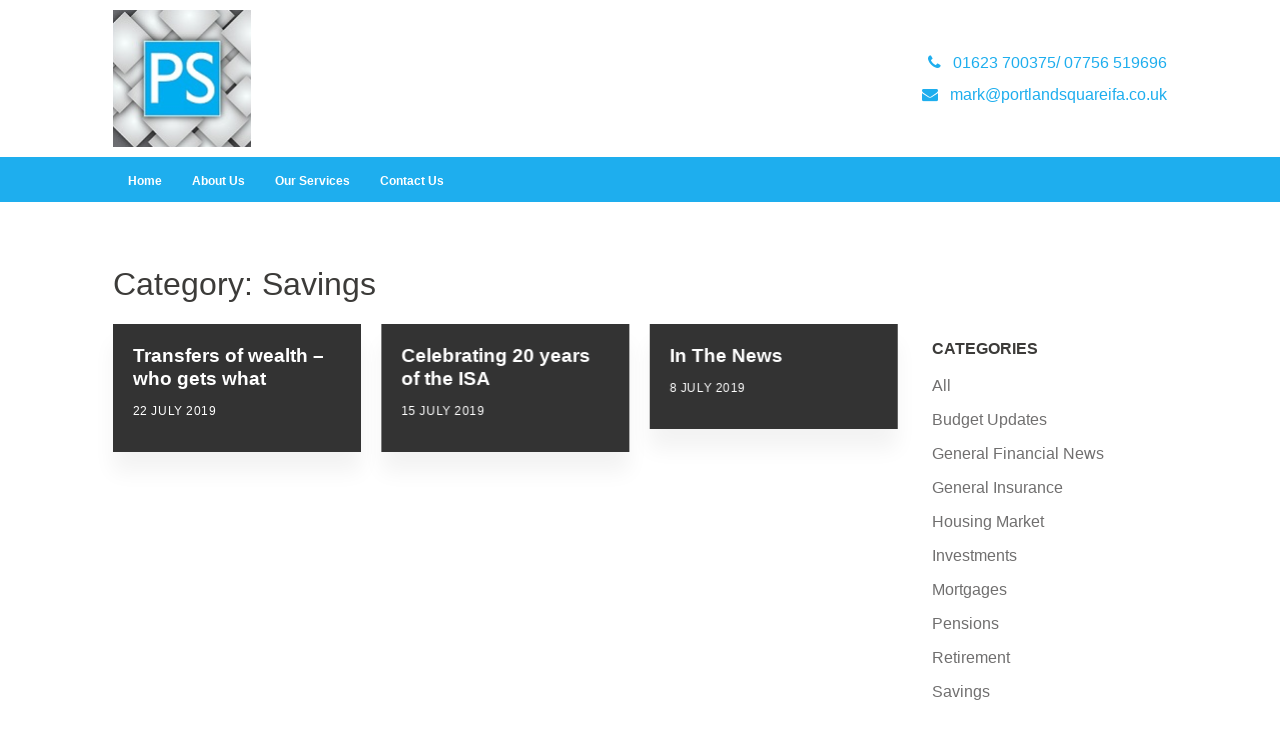

--- FILE ---
content_type: text/html; charset=UTF-8
request_url: https://portlandsquareifa.co.uk/category/savings/
body_size: 4750
content:
<!DOCTYPE HTML>
<head>
	<title> | Savings</title>
	<meta name="viewport" content="width=device-width, initial-scale=1.0">
	<meta name='robots' content='max-image-preview:large' />
<link rel='dns-prefetch' href='//portlandsquareifa.co.uk' />
<link rel="alternate" type="application/rss+xml" title="Portland Square Independent Financial Advisers &raquo; Savings Category Feed" href="https://portlandsquareifa.co.uk/category/savings/feed/" />
<link rel='stylesheet' id='wp-block-library-css' href='https://portlandsquareifa.co.uk/wp-includes/css/dist/block-library/style.min.css?ver=8f11e0e95890b121e1390e997307b1e4' type='text/css' media='all' />
<link rel='stylesheet' id='classic-theme-styles-css' href='https://portlandsquareifa.co.uk/wp-includes/css/classic-themes.min.css?ver=1' type='text/css' media='all' />
<style id='global-styles-inline-css' type='text/css'>
body{--wp--preset--color--black: #000000;--wp--preset--color--cyan-bluish-gray: #abb8c3;--wp--preset--color--white: #ffffff;--wp--preset--color--pale-pink: #f78da7;--wp--preset--color--vivid-red: #cf2e2e;--wp--preset--color--luminous-vivid-orange: #ff6900;--wp--preset--color--luminous-vivid-amber: #fcb900;--wp--preset--color--light-green-cyan: #7bdcb5;--wp--preset--color--vivid-green-cyan: #00d084;--wp--preset--color--pale-cyan-blue: #8ed1fc;--wp--preset--color--vivid-cyan-blue: #0693e3;--wp--preset--color--vivid-purple: #9b51e0;--wp--preset--gradient--vivid-cyan-blue-to-vivid-purple: linear-gradient(135deg,rgba(6,147,227,1) 0%,rgb(155,81,224) 100%);--wp--preset--gradient--light-green-cyan-to-vivid-green-cyan: linear-gradient(135deg,rgb(122,220,180) 0%,rgb(0,208,130) 100%);--wp--preset--gradient--luminous-vivid-amber-to-luminous-vivid-orange: linear-gradient(135deg,rgba(252,185,0,1) 0%,rgba(255,105,0,1) 100%);--wp--preset--gradient--luminous-vivid-orange-to-vivid-red: linear-gradient(135deg,rgba(255,105,0,1) 0%,rgb(207,46,46) 100%);--wp--preset--gradient--very-light-gray-to-cyan-bluish-gray: linear-gradient(135deg,rgb(238,238,238) 0%,rgb(169,184,195) 100%);--wp--preset--gradient--cool-to-warm-spectrum: linear-gradient(135deg,rgb(74,234,220) 0%,rgb(151,120,209) 20%,rgb(207,42,186) 40%,rgb(238,44,130) 60%,rgb(251,105,98) 80%,rgb(254,248,76) 100%);--wp--preset--gradient--blush-light-purple: linear-gradient(135deg,rgb(255,206,236) 0%,rgb(152,150,240) 100%);--wp--preset--gradient--blush-bordeaux: linear-gradient(135deg,rgb(254,205,165) 0%,rgb(254,45,45) 50%,rgb(107,0,62) 100%);--wp--preset--gradient--luminous-dusk: linear-gradient(135deg,rgb(255,203,112) 0%,rgb(199,81,192) 50%,rgb(65,88,208) 100%);--wp--preset--gradient--pale-ocean: linear-gradient(135deg,rgb(255,245,203) 0%,rgb(182,227,212) 50%,rgb(51,167,181) 100%);--wp--preset--gradient--electric-grass: linear-gradient(135deg,rgb(202,248,128) 0%,rgb(113,206,126) 100%);--wp--preset--gradient--midnight: linear-gradient(135deg,rgb(2,3,129) 0%,rgb(40,116,252) 100%);--wp--preset--duotone--dark-grayscale: url('#wp-duotone-dark-grayscale');--wp--preset--duotone--grayscale: url('#wp-duotone-grayscale');--wp--preset--duotone--purple-yellow: url('#wp-duotone-purple-yellow');--wp--preset--duotone--blue-red: url('#wp-duotone-blue-red');--wp--preset--duotone--midnight: url('#wp-duotone-midnight');--wp--preset--duotone--magenta-yellow: url('#wp-duotone-magenta-yellow');--wp--preset--duotone--purple-green: url('#wp-duotone-purple-green');--wp--preset--duotone--blue-orange: url('#wp-duotone-blue-orange');--wp--preset--font-size--small: 13px;--wp--preset--font-size--medium: 20px;--wp--preset--font-size--large: 36px;--wp--preset--font-size--x-large: 42px;--wp--preset--spacing--20: 0.44rem;--wp--preset--spacing--30: 0.67rem;--wp--preset--spacing--40: 1rem;--wp--preset--spacing--50: 1.5rem;--wp--preset--spacing--60: 2.25rem;--wp--preset--spacing--70: 3.38rem;--wp--preset--spacing--80: 5.06rem;}:where(.is-layout-flex){gap: 0.5em;}body .is-layout-flow > .alignleft{float: left;margin-inline-start: 0;margin-inline-end: 2em;}body .is-layout-flow > .alignright{float: right;margin-inline-start: 2em;margin-inline-end: 0;}body .is-layout-flow > .aligncenter{margin-left: auto !important;margin-right: auto !important;}body .is-layout-constrained > .alignleft{float: left;margin-inline-start: 0;margin-inline-end: 2em;}body .is-layout-constrained > .alignright{float: right;margin-inline-start: 2em;margin-inline-end: 0;}body .is-layout-constrained > .aligncenter{margin-left: auto !important;margin-right: auto !important;}body .is-layout-constrained > :where(:not(.alignleft):not(.alignright):not(.alignfull)){max-width: var(--wp--style--global--content-size);margin-left: auto !important;margin-right: auto !important;}body .is-layout-constrained > .alignwide{max-width: var(--wp--style--global--wide-size);}body .is-layout-flex{display: flex;}body .is-layout-flex{flex-wrap: wrap;align-items: center;}body .is-layout-flex > *{margin: 0;}:where(.wp-block-columns.is-layout-flex){gap: 2em;}.has-black-color{color: var(--wp--preset--color--black) !important;}.has-cyan-bluish-gray-color{color: var(--wp--preset--color--cyan-bluish-gray) !important;}.has-white-color{color: var(--wp--preset--color--white) !important;}.has-pale-pink-color{color: var(--wp--preset--color--pale-pink) !important;}.has-vivid-red-color{color: var(--wp--preset--color--vivid-red) !important;}.has-luminous-vivid-orange-color{color: var(--wp--preset--color--luminous-vivid-orange) !important;}.has-luminous-vivid-amber-color{color: var(--wp--preset--color--luminous-vivid-amber) !important;}.has-light-green-cyan-color{color: var(--wp--preset--color--light-green-cyan) !important;}.has-vivid-green-cyan-color{color: var(--wp--preset--color--vivid-green-cyan) !important;}.has-pale-cyan-blue-color{color: var(--wp--preset--color--pale-cyan-blue) !important;}.has-vivid-cyan-blue-color{color: var(--wp--preset--color--vivid-cyan-blue) !important;}.has-vivid-purple-color{color: var(--wp--preset--color--vivid-purple) !important;}.has-black-background-color{background-color: var(--wp--preset--color--black) !important;}.has-cyan-bluish-gray-background-color{background-color: var(--wp--preset--color--cyan-bluish-gray) !important;}.has-white-background-color{background-color: var(--wp--preset--color--white) !important;}.has-pale-pink-background-color{background-color: var(--wp--preset--color--pale-pink) !important;}.has-vivid-red-background-color{background-color: var(--wp--preset--color--vivid-red) !important;}.has-luminous-vivid-orange-background-color{background-color: var(--wp--preset--color--luminous-vivid-orange) !important;}.has-luminous-vivid-amber-background-color{background-color: var(--wp--preset--color--luminous-vivid-amber) !important;}.has-light-green-cyan-background-color{background-color: var(--wp--preset--color--light-green-cyan) !important;}.has-vivid-green-cyan-background-color{background-color: var(--wp--preset--color--vivid-green-cyan) !important;}.has-pale-cyan-blue-background-color{background-color: var(--wp--preset--color--pale-cyan-blue) !important;}.has-vivid-cyan-blue-background-color{background-color: var(--wp--preset--color--vivid-cyan-blue) !important;}.has-vivid-purple-background-color{background-color: var(--wp--preset--color--vivid-purple) !important;}.has-black-border-color{border-color: var(--wp--preset--color--black) !important;}.has-cyan-bluish-gray-border-color{border-color: var(--wp--preset--color--cyan-bluish-gray) !important;}.has-white-border-color{border-color: var(--wp--preset--color--white) !important;}.has-pale-pink-border-color{border-color: var(--wp--preset--color--pale-pink) !important;}.has-vivid-red-border-color{border-color: var(--wp--preset--color--vivid-red) !important;}.has-luminous-vivid-orange-border-color{border-color: var(--wp--preset--color--luminous-vivid-orange) !important;}.has-luminous-vivid-amber-border-color{border-color: var(--wp--preset--color--luminous-vivid-amber) !important;}.has-light-green-cyan-border-color{border-color: var(--wp--preset--color--light-green-cyan) !important;}.has-vivid-green-cyan-border-color{border-color: var(--wp--preset--color--vivid-green-cyan) !important;}.has-pale-cyan-blue-border-color{border-color: var(--wp--preset--color--pale-cyan-blue) !important;}.has-vivid-cyan-blue-border-color{border-color: var(--wp--preset--color--vivid-cyan-blue) !important;}.has-vivid-purple-border-color{border-color: var(--wp--preset--color--vivid-purple) !important;}.has-vivid-cyan-blue-to-vivid-purple-gradient-background{background: var(--wp--preset--gradient--vivid-cyan-blue-to-vivid-purple) !important;}.has-light-green-cyan-to-vivid-green-cyan-gradient-background{background: var(--wp--preset--gradient--light-green-cyan-to-vivid-green-cyan) !important;}.has-luminous-vivid-amber-to-luminous-vivid-orange-gradient-background{background: var(--wp--preset--gradient--luminous-vivid-amber-to-luminous-vivid-orange) !important;}.has-luminous-vivid-orange-to-vivid-red-gradient-background{background: var(--wp--preset--gradient--luminous-vivid-orange-to-vivid-red) !important;}.has-very-light-gray-to-cyan-bluish-gray-gradient-background{background: var(--wp--preset--gradient--very-light-gray-to-cyan-bluish-gray) !important;}.has-cool-to-warm-spectrum-gradient-background{background: var(--wp--preset--gradient--cool-to-warm-spectrum) !important;}.has-blush-light-purple-gradient-background{background: var(--wp--preset--gradient--blush-light-purple) !important;}.has-blush-bordeaux-gradient-background{background: var(--wp--preset--gradient--blush-bordeaux) !important;}.has-luminous-dusk-gradient-background{background: var(--wp--preset--gradient--luminous-dusk) !important;}.has-pale-ocean-gradient-background{background: var(--wp--preset--gradient--pale-ocean) !important;}.has-electric-grass-gradient-background{background: var(--wp--preset--gradient--electric-grass) !important;}.has-midnight-gradient-background{background: var(--wp--preset--gradient--midnight) !important;}.has-small-font-size{font-size: var(--wp--preset--font-size--small) !important;}.has-medium-font-size{font-size: var(--wp--preset--font-size--medium) !important;}.has-large-font-size{font-size: var(--wp--preset--font-size--large) !important;}.has-x-large-font-size{font-size: var(--wp--preset--font-size--x-large) !important;}
.wp-block-navigation a:where(:not(.wp-element-button)){color: inherit;}
:where(.wp-block-columns.is-layout-flex){gap: 2em;}
.wp-block-pullquote{font-size: 1.5em;line-height: 1.6;}
</style>
<link rel='stylesheet' id='tomd-blog-styles-css' href='https://portlandsquareifa.co.uk/wp-content/plugins/tomd-newsletter-integration/assets/css/tomd-blog-styles.css?ver=210501-122535' type='text/css' media='all' />
<link rel='stylesheet' id='dashicons-css' href='https://portlandsquareifa.co.uk/wp-includes/css/dashicons.min.css?ver=8f11e0e95890b121e1390e997307b1e4' type='text/css' media='all' />
<link rel='stylesheet' id='theme-style-css' href='https://portlandsquareifa.co.uk/wp-content/themes/tomd-alpha-plus/assets/css/style.min.css?ver=1619871983' type='text/css' media='all' />
<script type='text/javascript' src='https://portlandsquareifa.co.uk/wp-includes/js/jquery/jquery.min.js?ver=3.6.1' id='jquery-core-js'></script>
<script type='text/javascript' src='https://portlandsquareifa.co.uk/wp-includes/js/jquery/jquery-migrate.min.js?ver=3.3.2' id='jquery-migrate-js'></script>
<link rel="https://api.w.org/" href="https://portlandsquareifa.co.uk/wp-json/" /><link rel="alternate" type="application/json" href="https://portlandsquareifa.co.uk/wp-json/wp/v2/categories/8" /><link rel="EditURI" type="application/rsd+xml" title="RSD" href="https://portlandsquareifa.co.uk/xmlrpc.php?rsd" />
<link rel="wlwmanifest" type="application/wlwmanifest+xml" href="https://portlandsquareifa.co.uk/wp-includes/wlwmanifest.xml" />


	<style>

		body {
			font-family: Arial,Helvetica Neue,Helvetica,sans-serif;
		}

		
			body {
				border-top-color: #1eaeee;
			}

			.top p span {
				color: #1eaeee;
			}

			.site-head ul.navigation li.current_page_item a,
            .site-head ul.navigation li.current_page_parent a,
            .site-head ul.navigation li.current-page-ancestor a {
				border-bottom-color: #1eaeee;
			}


			.site-head ul.navigation li:hover a {
				border-top-color: #1eaeee;
			}

			a {
				color: #1eaeee;
			}

			.customisable-highlight {
				color: #1eaeee!important;
			}

			.content blockquote {
				border-left-color: #1eaeee;
			}

			.button {
				background-color: #1eaeee;
			}

			.button.button--dark:hover {
				background-color: #1eaeee;
			}

			.icons .icon i {
				font-size: 36px;
				margin-bottom: 10px;
				color: #1eaeee;
			}

			.info-bar {
				background-color: #1eaeee;
			}

			.steps span.number {
				background-color: #1eaeee;
			}

			.steps .step-container .step:after {
				background-color: #1eaeee;
			}

			.content ul li:before {
				background-color: #1eaeee;
			}

			article a.page-link h2 {
				color: #1eaeee;
			}

			.pagination span {
				background-color: #1eaeee;
			}

			.pagination a:hover {
				background-color: #1eaeee;
			}

			.mobile-menu-button {
				background-color: #1eaeee;
			}

			.mobile-menu-button:hover .bar {
				background-color: #1eaeee;
			}

			ul.mobile-nav li.current_page_item a {
				color: #1eaeee;
			}

            header .main-nav,
            header .main-nav ul,
            header .main-nav ul li.current-menu-item,
            header .main-nav ul li,
            header .main-nav ul li:hover,
            header .main-nav ul ul{
                background: #1eaeee;
            }

            .slick-dots li.slick-active button {
                background-color: #1eaeee ;
            }

			
	</style>

	
	<style>

		
		/* output custom styles */

		.article-card {
			background-color: #1eaeee;
		}

		.article-card.article-card--no-thumbnail:hover {
			background-color: #1eaeee;
		}

		.numbered-pagination .page-numbers.current {
			background-color: #1eaeee;
		}

		.numbered-pagination .page-numbers:hover {
			color: #1eaeee;
		}

		.blog-template .blog-template__hero-img.blog-template__hero-img--no-thumb {
			background-color: #1eaeee;
		}

		
	</style>

	<style>

		
		/* output custom styles */

		header .top-banner-header {
			background-color: #1eaeee;
		}

		header .main-nav {
			background-color: #1eaeee;
		}

				header .contact-details .contact-details__item a {
			color: #1eaeee;
		}
				header .social-icons .fa {
			color: #1eaeee;
		}

		.image-boxes .image-box.image-box--contact {
			background-color: #1eaeee;
		}

		.previous-button a,
		.next-button a {
			background: #1eaeee;
		}

		
		/* primary font choice */

		
		body {
			font-family: Arial,Helvetica Neue,Helvetica,sans-serif;
		}

		/* secondary font choice */

		
		.telephone-header,
		.email-header,
		.single-slide .hero__content h1,
		h1,
		.top-footer {
			font-family: Arial,Helvetica Neue,Helvetica,sans-serif;
		}

	</style>

		<style type="text/css" id="wp-custom-css">
			.logo-branding {
    padding-bottom: 10px;
    padding-top: 10px; }

footer .top-footer {
    padding: 2em 0;
    display: none;
}

.single-slide .hero__content {
text-shadow: 1px 1px 1px #333;}
		</style>
		</head>
<body class="archive category category-savings category-8 site-level-1">
		
		<div class="container">
	<div class="row">
		<ul id="menu-main-menu" class="mobile-nav"><li id="menu-item-15" class="menu-item menu-item-type-post_type menu-item-object-page menu-item-home menu-item-15"><a href="https://portlandsquareifa.co.uk/">Home</a></li>
<li id="menu-item-16" class="menu-item menu-item-type-post_type menu-item-object-page menu-item-16"><a href="https://portlandsquareifa.co.uk/about-us/">About Us</a></li>
<li id="menu-item-18" class="menu-item menu-item-type-post_type menu-item-object-page menu-item-18"><a href="https://portlandsquareifa.co.uk/our-services/">Our Services</a></li>
<li id="menu-item-17" class="menu-item menu-item-type-post_type menu-item-object-page menu-item-17"><a href="https://portlandsquareifa.co.uk/contact/">Contact Us</a></li>
</ul>	</div>
</div>
		<header class="site-head">

			<div class="top-banner-header">
				<div class="container">
					<div class="row">
						<div class="top-header-wrapper ">

	<div class="header__buttons header-element">

		
	</div><!-- // header__buttons header-element -->

</div>					</div>
				</div>
			</div>

		
			<div class="logo-branding">
				<div class="container">
					<div class="row">
						<div class="col-sm-3 col-tp-4 col-md-6">
							
							
<!-- Make retina -->
<a class="logo" href="https://portlandsquareifa.co.uk">
	<img 
		src="https://portlandsquaresites.simplycluster1-web6.kin.tomdsites.co.uk/wp-content/uploads/sites/801/2017/11/Screen-Shot-2017-11-16-at-16.31.43.png"
		alt="Portland Square Independent Financial Advisers Logo">
</a>
						</div>

						<div class="col-sm-1 col-tp-3 col-md-6">

							
							<div class="contact-details">

								<span class="contact-details__item telephone-header">
									<a href="tel:01623700375/07756519696"><i class="fa fa-phone"></i> <span class="contact-details__item__text">01623 700375/ 07756 519696</span></a>
								</span>

								<span class="contact-details__item email-header">
									<a href="mailto:mark@portlandsquareifa.co.uk"><i class="fa fa-envelope"></i> <span class="contact-details__item__text">mark@portlandsquareifa.co.uk</span></a>
								</span>

							</div>

						</div>
					</div>
				</div>
			</div>

			<div class="main-nav">
				<div class="main-nav-inner">
					<div class="col-md-12 nav--left-align">

						<ul id="menu-main-menu-1" class="navigation"><li class="menu-item menu-item-type-post_type menu-item-object-page menu-item-home menu-item-15"><a href="https://portlandsquareifa.co.uk/">Home</a></li>
<li class="menu-item menu-item-type-post_type menu-item-object-page menu-item-16"><a href="https://portlandsquareifa.co.uk/about-us/">About Us</a></li>
<li class="menu-item menu-item-type-post_type menu-item-object-page menu-item-18"><a href="https://portlandsquareifa.co.uk/our-services/">Our Services</a></li>
<li class="menu-item menu-item-type-post_type menu-item-object-page menu-item-17"><a href="https://portlandsquareifa.co.uk/contact/">Contact Us</a></li>
</ul>
						
						<div class="mobile-menu-button">
							<div class="bar"></div>
							<div class="bar"></div>
							<div class="bar"></div>
						</div>

						<div class="social-icons">
							




						</div>
						
					</div>
				</div>
			</div>	
			
		</header>

		<!--
This is the archive.php template generated from the TOMD Newsletter Integration plugin.
-->
<div class="blog_entry">

		<div class="container">

			<div class="row">

				<div class="col-sm-8">

					<h1><h1 class="page-title">Category: <span>Savings</span></h1></h1>

				</div>

			</div>

			<div class="row">

				<div class="col-sm-8 col-md-9 col-lg-9 post-content">

					<div class="row masonry-grid">

						<!--
This is article-card.php from the newsletters plugin.
-->
<a href="https://portlandsquareifa.co.uk/transfers-of-wealth-who-gets-what/" class="article-card masonry-grid__card  article-card--no-thumbnail">

	
	<div class="article-card__text">	

		
		<h3 class="article-card__title">Transfers of wealth – who gets what</h3>

		<div class="article-card__meta">
			<p>22 July 2019</p>
		</div>

	</div>

</a>
<!--
This is article-card.php from the newsletters plugin.
-->
<a href="https://portlandsquareifa.co.uk/celebrating-20-years-of-the-isa/" class="article-card masonry-grid__card  article-card--no-thumbnail">

	
	<div class="article-card__text">	

		
		<h3 class="article-card__title">Celebrating 20 years of the ISA</h3>

		<div class="article-card__meta">
			<p>15 July 2019</p>
		</div>

	</div>

</a>
<!--
This is article-card.php from the newsletters plugin.
-->
<a href="https://portlandsquareifa.co.uk/in-the-news/" class="article-card masonry-grid__card  article-card--no-thumbnail">

	
	<div class="article-card__text">	

		
		<h3 class="article-card__title">In The News</h3>

		<div class="article-card__meta">
			<p>8 July 2019</p>
		</div>

	</div>

</a>

					</div>

					<div class="numbered-pagination"></div>
				</div>

				<div class="col-sm-4 col-md-3 col-lg-3">

					
<div class="post-sidebar">

	
		<div class="widget">

			<h2 class="widget__title">Categories</h2>

			<ul>

					<li class="cat-item cat-item-3"><a href="https://portlandsquareifa.co.uk/category/all/">All</a>
</li>
	<li class="cat-item cat-item-13"><a href="https://portlandsquareifa.co.uk/category/budget-updates/">Budget Updates</a>
</li>
	<li class="cat-item cat-item-14"><a href="https://portlandsquareifa.co.uk/category/general-financial-news/">General Financial News</a>
</li>
	<li class="cat-item cat-item-6"><a href="https://portlandsquareifa.co.uk/category/general-insurance/">General Insurance</a>
</li>
	<li class="cat-item cat-item-5"><a href="https://portlandsquareifa.co.uk/category/housing-market/">Housing Market</a>
</li>
	<li class="cat-item cat-item-4"><a href="https://portlandsquareifa.co.uk/category/investments/">Investments</a>
</li>
	<li class="cat-item cat-item-10"><a href="https://portlandsquareifa.co.uk/category/mortgages/">Mortgages</a>
</li>
	<li class="cat-item cat-item-9"><a href="https://portlandsquareifa.co.uk/category/pensions/">Pensions</a>
</li>
	<li class="cat-item cat-item-7"><a href="https://portlandsquareifa.co.uk/category/retirement/">Retirement</a>
</li>
	<li class="cat-item cat-item-8 current-cat"><a aria-current="page" href="https://portlandsquareifa.co.uk/category/savings/">Savings</a>
</li>

			</ul>

		</div><!-- .widget -->

	
		<div class="widget">

			<h2 class="widget__title">Archives</h2>

			<ul>	<li><a href='https://portlandsquareifa.co.uk/2023/07/'>July 2023</a></li>
	<li><a href='https://portlandsquareifa.co.uk/2023/03/'>March 2023</a></li>
	<li><a href='https://portlandsquareifa.co.uk/2019/07/'>July 2019</a></li>
</ul>

		</div>

			
	<div class="dynamic-sidebar">
			</div>

</div><!-- // post-sidebar -->

				</div>

			</div>
			
		</div>
	</div>

<footer>
	<div class="top-footer">
		<div class="container">
			<div class="row">
				<div class="col-md-4 col-xs-12 footer-block">
										
						
						<div class="address-section">
							<p>Office 5 Ashfield Hub,<br />
Outram Street,<br />
Sutton in Ashfield ,<br />
Nottingham ,<br />
NG17 4FU</p>
						</div>

						<div class="contact-details">
							<p><i class="fa-phone fa"></i>&nbsp;<a href="tel:01623 700375/ 07756 519696">01623 700375/ 07756 519696</a></p>
							<p><i class="fa-envelope fa"></i>&nbsp;<a href="mailto:mark@portlandsquareifa.co.uk">mark@portlandsquareifa.co.uk</a></p>
						</div>

										</div>

				<div class="col-md-4 col-xs-12 footer-block">
									</div>

				<div class="col-md-4 col-xs-12 footer-block">
									</div>
			</div>
		</div>
	</div>

	<div class="nav-social-footer">
		<div class="container">
			<div class="row">
				<div class="col-md-8 col-xs-12">
					<div class="footer-nav">
											</div>
				</div>

				<div class="col-md-4 col-xs-12">
					<div class="footer-social">
						<div class="social-icons">
							




						</div>
					</div>
				</div>
			</div>
		</div>
	</div>

	<div class="copyright-area">
		<div class="container">
			<div class="row">
				<p>Portland Square IFA is registered in England and Wales no. <strong>09438052</strong>. Registered office,Office 5 Ashfield Hub , Outram Street Sutton in Ashfield , Nottingham , NG17 4FU</p>
<p>Authorised and regulated by the Financial Conduct Authority. Portland Square IFA is entered on the Financial Services Register <a href="https://register.fca.org.uk/">https://register.fca.org.uk/</a> under reference 685037</p>
<p>If you wish to register a complaint, please write to us at the address above or email us at <a id="ctl00_ContentPlaceHolderCenter_ctl00_ctl01_emailLinkLarge" href="mailto:mark@portlandsquareifa.co.uk">mark@portlandsquareifa.co.uk</a></p>
<p>A summary of our internal procedures for the reasonable and prompt handling of complaints is available on request and if you cannot settle your complaint with us, you may be entitled to refer it to the Financial Ombudsman Service at <a href="https://e-simplybizgroup.com/t/2DFX-IAWJ-2E1Z8V-7VC8U-1/c.aspx">www.financial-ombudsman.org.uk</a> or by contacting them on 0800 0234 567.</p>
<p>© Copyright 2018 Portland Square IFA. All rights reserved. <a href="/cookie-policy/">Cookie Policy</a> | <a class="privacy-policy" href="https://portlandsquareifa.co.uk/privacy-policy/">Privacy Notice</a></p>
			</div>
		</div>
	</div>
</footer>

<script type='text/javascript' src='https://portlandsquareifa.co.uk/wp-content/plugins/tomd-newsletter-integration/assets/js/source/isotope.js?ver=210501-122535' id='tomd_nl_isotope-js'></script>
<script type='text/javascript' src='https://portlandsquareifa.co.uk/wp-content/plugins/tomd-newsletter-integration/assets/js/tomd-blog.js?ver=210501-122535' id='tomd-blog-script-js'></script>
<script type='text/javascript' src='//maps.google.com/maps/api/js?key=AIzaSyC2pyt1adP_JTeFJTyagQlncQ8MPH9HqTY' id='gmaps-js'></script>
<script type='text/javascript' src='https://portlandsquareifa.co.uk/wp-content/themes/tomd-alpha-plus/assets/js/min/footer-scripts-min.js?ver=1619871983' id='footer-scripts-js'></script>
<script type='text/javascript' src='https://portlandsquareifa.co.uk/wp-content/plugins/wp-gallery-custom-links/wp-gallery-custom-links.js?ver=1.1' id='wp-gallery-custom-links-js-js'></script>
</body>
</html>